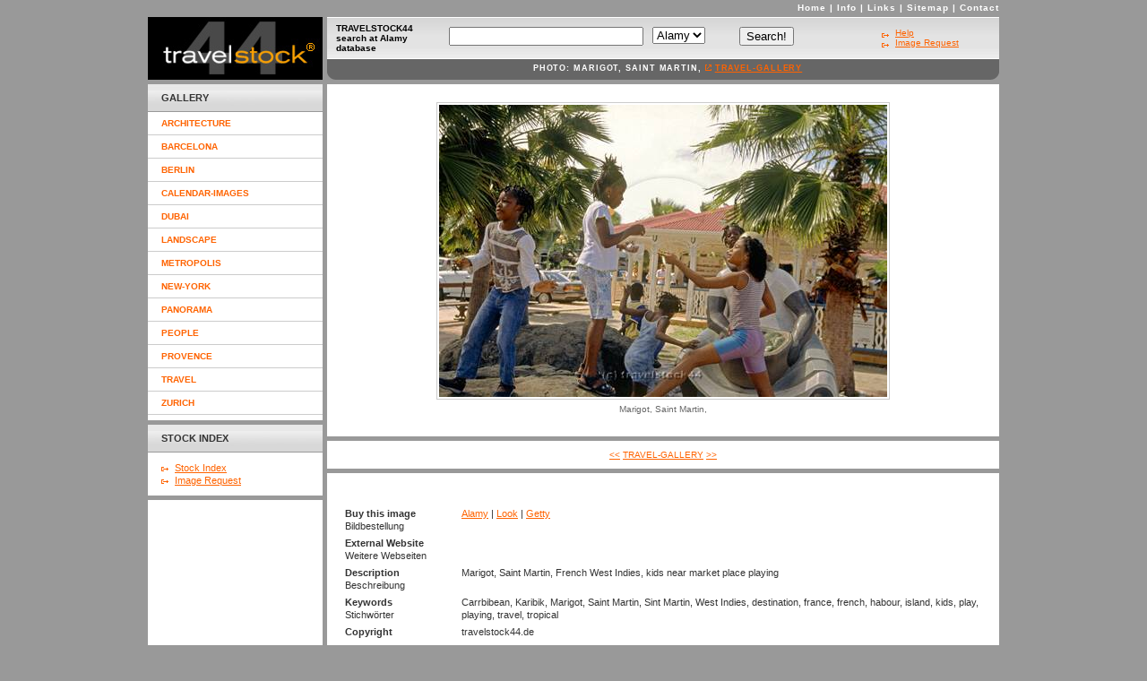

--- FILE ---
content_type: text/html; charset=UTF-8
request_url: http://travelstock44.de/photo-travel-t44_travel_016-7.html
body_size: 3344
content:
<!DOCTYPE HTML PUBLIC "-//W3C//DTD HTML 4.01 Transitional//EN"
"http://www.w3.org/TR/html4/loose.dtd">
<html>
<head>
<title>Travelstock44 | Photo Marigot, Saint Martin, </title>
<!-- METAtags --><head content="Bildagentur Travelstock 44, Stock Photography, Berlin Event Photos, travel photos, Kalenderfotos, Reise Bildarchiv, Stock Photos des Berliner Fotografen Juergen Held, Architekturfotografie, Hotelfotografie, Berlin, New York, Zuerich, Zuerich,  ">
<META http-equiv="Content-Type" content="text/html; charset=iso-8859-1">
<META http-equiv="Content-Script-Type" content="text/javascript">

<META http-equiv=imagetoolbar 		content=no>
<META NAME="publisher " 			content="Held, Juergen">
<meta name="copyright"        		content="Held, Juergen">
<META NAME="author" 				content="neropha design http://www.neropha.de">
<META NAME="description" 			content="Bildagentur Travelstock 44 , Stock Photography, Berlin , Architekturfotografie, Hotelfotografie, Event Photos, Hotel Fotograf, travel photos, Reise Bildarchiv, Stock photos des Berliner Fotografen Juergen Held, Architektur Fotos, Kalenderfotos, Berlin, Zuerich,  Eventfotograf, Hotelfotograf">
<META NAME="ROBOTS" 				CONTENT="INDEX, FOLLOW">
<META NAME="revisit-after" 			CONTENT="4 days">
<META NAME="content-Language" 		content="en">
<META NAME="keywords"				content="Bildagentur,Stock Agency, photography, Fotograf,  Berlin photos, Architekturfotografie, Event Fotograf, Hotel, Hotelfotografie, Eventfotografie, Hotelfotografie,  images, travelstock 44, Bilder, Bildarchiv, Event Fotos, Messefotos, Bildsuche, Kalenderbilder, Fotoarchiv, Dubai, Barcelona, architecture, Architektur, Events,  Fotosuche, Reise, travel, Fotos, professional, Fotografen,  pictures,  Photo Library, Zurich, architecture, Panorama, Reisefotos">
<!-- favicon -->
<link href="images/logos/favicon.ico" rel="icon" type="image/x-icon" />
<link href="images/logos/favicon.ico" rel="shortcut icon" type="image/x-icon" />
<META NAME="DC.title"              CONTENT="Marigot, Saint Martin, ">
<META NAME="DC.title.alternative"  CONTENT="Marigot, Saint Martin, French West Indies, kids near market place playing">
<META NAME="DC.subject"            CONTENT="(SCHEME=SWD) Carrbibean, Karibik, Marigot, Saint Martin, Sint Martin, West Indies, destination, france, french, habour, island, kids, play, playing, travel, tropical ">
<META NAME="DC.description"        CONTENT="Marigot, Saint Martin, French West Indies, kids near market place playing">
<META NAME="description" content="Marigot, Saint Martin, French West Indies, kids near market place playing">
<META NAME="keywords" content="Carrbibean, Karibik, Marigot, Saint Martin, Sint Martin, West Indies, destination, france, french, habour, island, kids, play, playing, travel, tropical">

<!-- CSS Datei Verkn�pfung -->
<link href="scripte/styles.css" rel="stylesheet" type="text/css">
<!-- JS Datei Verkn�pfung -->
<script type="text/javascript" src="scripte/javascript.js"></script>
</head>

<body>
<table width="100%">
  <tr><td align="center" valign="top">
 
  <table width="950" border="0" cellpadding="0" cellspacing="0" style="border-bottom:5px solid #999999;">
    <tr><td></td><td><div id="head" align="right"><a href="index.php">Home</a> | <a href="info.php">Info</a> | <a href="links.php">Links</a> | <a href="sitemap.php">Sitemap</a> | <a href="contact.php">Contact</a></div>
</td></tr><tr>
      <td width="200" align="left" valign="top" bgcolor="#FFFFFF" class="weiss">
	  <!-- Container f&uuml;r Logo -->
	  <div id="logo" style="width: 195px; height:70px; border-bottom:5px solid #999999;"><a href="index.php" target="_self"><img src="/images/logos/trst44-logo.jpg" alt="" width="195" height="70" border="0"></a></div>
        <!-- Container f&uuml;r die Haupt-Navigation -->
		<div id="navcontainer" style="width: 195px; height: 375px; border-bottom:5px solid #999999; background-color: #FFFFFF">
  <div class="top" style="width: 195px;">Gallery</div>
    <ul>
       <li><a href="photos-architecture.php">architecture</a></li><li><a href="photos-barcelona.php">barcelona</a></li><li><a href="photos-berlin.php">berlin</a></li><li><a href="photos-calendar-images.php">calendar-images</a></li><li><a href="photos-dubai.php">dubai</a></li><li><a href="photos-landscape.php">landscape</a></li><li><a href="photos-metropolis.php">metropolis</a></li><li><a href="photos-new-york.php">new-york</a></li><li><a href="photos-panorama.php">panorama</a></li><li><a href="photos-people.php">people</a></li><li><a href="photos-provence.php">provence</a></li><li><a href="photos-travel.php">travel</a></li><li><a href="photos-zurich.php">zurich</a></li>    </ul>

</div>

<div id="ordercontainer" style="width: 195px; border-bottom:5px solid #999999;">
  <div class="top" style="width: 195px;">Stock Index </div>
  <div id="nsl" class="fliess">
    <ul>
      <li><a href="stock-index.php">Stock Index</a></li>
      <li><a href="image-request.php">Image Request </a></li>
    </ul>
  </div>
</div></td>
      <td rowspan="2" align="left" valign="top" class="weiss" style="border-left:5px solid #999999;"><!-- Ende Container rechts -->
          <style type="text/css">
<!--
.style1 {
	font-size: 10px;
	font-weight: bold;
}
-->
</style>
<div id="search">
            <form style="display:inline;" name="search" method="get" action="scripte/redirect.php" target="_blank">
              <table width="750" height="45" border="0" cellpadding="0" cellspacing="0">
                <tr>
                  <td width="136" style="padding-left: 10px "><span class="style1">TRAVELSTOCK44 search at  Alamy database </span></td>
                  <td width="160" valign="top" style="padding-left: 10px; padding-top: 10px">
				  					<input name="suchbegriff" type="text" size="25">
                  </td>
                  <td width="105" valign="top" style="padding-left: 10px; padding-top: 10px">				  
                  <select name="select">
                    <option value="alamy">Alamy</option>
                  </select></td>
                  <td width="79" valign="top" style="padding-left: 10px; padding-top: 10px"><input type="submit" name="Submit" value="Search!"> </td>
                  <td width="110" align="left" style="padding-left: 10px "><input type="hidden" name="gesendet" value="1"></td>
                  <td width="160" align="left" valign="middle" style="padding-left: 10px "><a href="info.php">Help<br>
                  </a>
				  <a href="image-request.php">Image&nbsp;Request</a></td>
                </tr>
              </table>
            </form>
</div>		 
          <div style="background-color:#666666; height:23px; width:100%;">
            <table width="100%" height="23" border="0" cellpadding="0" cellspacing="0">
              <tr>
                <td width="23" height="23" valign="top"><img src="images/layout/ecke_l.gif" width="23" height="23"></td>
                <td height="23" valign="top"><h3>Photo: Marigot, Saint Martin,  <img src="images/grafiken/link_pfeil.gif" width="7" height="7">&nbsp;<a href="photos-travel.php" style="text-decoration:underline ">travel-gallery</a> </h3></td>
                <td width="23" height="23" valign="top"><img src="images/layout/ecke_r.gif" width="23" height="23"></td>
              </tr>
            </table>
          </div>
 
	      <div class="weiss" style="width:100%; border-top:5px solid #999999;">
		   
	      <table width="100%"  border="0" cellspacing="0" cellpadding="0">
            <tr>
              <td height="291" align="center" valign="middle" style="padding: 20px; border-bottom: 5px solid #999999;">
			    <a href="photo-travel-t44_travel_017-8.html"><img src="bildarchiv/travel/t44_travel_016.jpg" border="0" class="bilderrahmen"></a>
			  <div class="bildunterschrift">Marigot, Saint Martin, </div>
			  </td>
            </tr>
            <tr>
              <td align="center" valign="middle" class="bildunterschrift" style="padding: 10px; border-bottom: 5px solid #999999;">
			  <a href="photo-travel-t44_travel_015-6.html" title="back" target="_self">&lt;&lt;</a>
			  <a href="photos-travel.php" style="text-decoration:underline; text-transform: uppercase; ">travel-gallery</a>
			  <a href="photo-travel-t44_travel_017-8.html" title="next" target="_self">&gt;&gt;</a>
			  </td>
			</tr>
            <tr>
              <td valign="top" style="padding: 15px ">
			  <p>&nbsp;</p>
			  <table width="100%" cellpadding="0" cellspacing="5">
                  <tr>
                    <td width="15%" valign="top" class="fliess"><strong>Buy this image<br>
                      </strong>Bildbestellung<strong><br>
                      </strong></td>
                    <td width="69%" valign="top" class="fliess">
                      <a href="scripte/redirect.php?select=alamy&suchbegriff=marigot  saint " target="_blank">Alamy</a> |
                 
                 
                      <a href="scripte/redirect.php?select=look&suchbegriff=marigot  saint " target="_blank">Look</a> |
                      <a href="scripte/redirect.php?select=getty&suchbegriff=marigot  saint " target="_blank">Getty</a> 
                  </tr>
                  <tr>
                    <td valign="top" class="fliess"><p><strong>External Website</strong></p>
                        <p class="Stil1">Weitere Webseiten</p></td>
                    <td valign="top" class="fliess"><a href="http://www."></a></td>
                  </tr>
                  <tr>
                    <td valign="top" class="fliess"><p><strong>Description</strong></p>
                        <p class="Stil1">Beschreibung</p></td>
                    <td valign="top" class="fliess">Marigot, Saint Martin, French West Indies, kids near market place playing</td>
                  </tr>
                  <tr>
                    <td valign="top" class="fliess"><p><strong>Keywords</strong></p>
                        <p class="Stil1">Stichw&ouml;rter</p></td>
                    <td valign="top" class="fliess">Carrbibean, Karibik, Marigot, Saint Martin, Sint Martin, West Indies, destination, france, french, habour, island, kids, play, playing, travel, tropical</td>
                  </tr>
                  <tr>
                    <td valign="top" class="fliess"><strong>Copyright</strong></td>
                    <td valign="top" class="fliess">travelstock44.de</td>
                  </tr>
              </table>
			  </td>
            </tr>
          </table>
	      </div></td>
    </tr>
    <tr>
      <td width="200" align="left" valign="top" bgcolor="#FFFFFF" class="weiss"><div id="nsl" class="fliess"></div></td>
      </tr>
    <tr>
      <td align="left" valign="top"><div class="bottomnavi" style="width: 195px; float:left">&copy; 2019 <strong>®</strong> travelstock44</div></td>
      <td align="left" valign="top" style="border-left:5px solid #999999;">  <div class="bottomnavi" style="width: 100%; float:left"><a href="index.php">Home</a> | <a href="agb.php">AGB - Datenschutz</a> | <a href="stock-index.php">Stock Index </a> | <a href="imprint.php">Imprint - Impressum</a> | <a href="contact.php">Contact</a></div></td>
    </tr>
  </table>
</td></tr></table>
</body>
</html>


--- FILE ---
content_type: text/css
request_url: http://travelstock44.de/scripte/styles.css
body_size: 5387
content:
.weiss {
	background-color: #FFFFFF;
}
.top {
	height:30px;
	background-image:      url("../images/layout/top.jpg");
	border-bottom: 1px solid #999999;
	margin: 0px;
	padding: 0px;
	font-family: Verdana, Arial, Helvetica, sans-serif;
	font-size: 11px;
	font-weight: bold;
	text-transform: uppercase;
	color: #333333;
	line-height: 30px;
	text-indent: 15px;
}

.bilderrahmen {
	border: 1px solid #CCCCCC;
	padding: 2px;
}
#search {
	font-family: Verdana, Arial, Helvetica, sans-serif;
	font-size: 10px;
	background-image:      url("../images/layout/top_search.jpg");
	background-repeat: repeat-x;
	margin: 0px;
	height: 45px;
	width: 750px;
	border-top: 1px solid #FFFFFF;
	border-bottom: 1px solid #FFFFFF;
}


#search a {
	background-image:       url("../images/layout/listenpunkt.gif");
	background-repeat: no-repeat;
	text-indent: 15px;
	display: list-item;
	list-style-image: none;
	list-style-type: none;
}

body {
	background-color: #999999;
	margin-left: 0px;
	margin-top: 0px;
	margin-right: 0px;
	margin-bottom: 0px;
}

#nsl, #sto {
	padding: 10px 15px 10px 15px;
	background-color:#FFFFFF;
}
.fliess {
	font-family: Verdana, Arial, Helvetica, sans-serif;
	font-size: 11px;
	color: #333333;
	text-decoration: none;
	line-height: 14px;
}
.fliess ul{
	text-indent: 0;
	margin: 0px;
	padding: 0;
	list-style-position: outside;
	list-style-type: none;
	text-decoration: none;
}
.fliess li{
	padding-left: 15px;
	background:         url("../images/layout/listenpunkt.gif") no-repeat 0px 0px;
	text-decoration: none;
}
.fliess a {
	font-family: Verdana, Arial, Helvetica, sans-serif;
	font-size: 11px;
	color: #FF6300;
	text-decoration: underline;
}

.fliess a:hover {
	color: #F2A400;
}
 
 .bildunterschrift {
	font-family: Verdana, Arial, Helvetica, sans-serif;
	font-size: 10px;
	color: #666666;
	text-decoration: none;
	padding-top: 5px;
	padding-bottom: 5px;
}
 .bildunterschrift ul{
	text-indent: 0;
	margin: 0px;
	padding: 0;
	list-style-position: outside;
	list-style-type: none;
	text-decoration: none;
}
 .bildunterschrift li{
	padding-left: 15px;
	background:         url(../images/grafiken/link_pfeil.gif) no-repeat 0px 4px;
	text-decoration: none;
}

 #newsbereich {
	font-family: Verdana, Arial, Helvetica, sans-serif;
	font-size: 10px;
	color: #666666;
	text-decoration: none;
	padding-top: 10px;
	padding-bottom: 10px;
	padding-left: 15px;
}
 #newsbereich ul{
	text-indent: 0;
	margin: 0px;
	padding: 0;
	list-style-position: outside;
	list-style-type: none;
	text-decoration: none;
}
 #newsbereich li{
	padding-left: 15px;
	padding-bottom: 10px;
	background:  url(../images/grafiken/link_pfeil.gif) no-repeat 0px 4px;
	text-decoration: none;
}
 #newsbereich a{
	font-family: Verdana, Arial, Helvetica, sans-serif;
	font-size: 10px;
	color: #FF6300;
	text-decoration: underline;
}

#bigaround {
	z-index:auto;
	top: 10px;
	left: 50%;
	position: absolute;
	width: 85%;
	margin-left: -50%;
	height: auto;
	
	
}
#rightstat {
	z-index:auto;
	height: auto;
	width: 800px;
	float:left;
}
.thumb {
	background-color: #FFFFFF;
	z-index:auto;
	border-top: 5px solid #999999;
	text-align: center;
	vertical-align: middle;
	height: 160px;
	width: 20%;
	padding: 5px;
}

#navcontainer ul {
list-style:none;
margin:0;
padding:0;
}
  
#navcontainer li{
	margin: 0;
	padding: 0;
	border-bottom-width: 1px;
	border-bottom-style: solid;
	border-bottom-color: #CCCCCC;
}

#navcontainer a {
	text-indent: 15px;
	line-height: 25px;
	margin: 0;
	font-family: Verdana, Arial, Helvetica, sans-serif;
	font-size: 10px;
	color: #FF6300;
	text-decoration: none;
	width: 195px;
	display: list-item;
	text-transform: uppercase;
	font-weight: bold;
	text-decoration: none;
	
}
#navcontainer a:hover {
	background:   #FF6300;
	color: #FFFFFF;
}

a {
	color: #FF6300;
	text-decoration: underline;
	font-family: Verdana, Arial, Helvetica, sans-serif;
}

a:hover {
	color: #F2A400;
}

#head {
	color: #FFFFFF;
	font-family: Verdana, Arial, Helvetica, sans-serif;
	font-size: 10px;
	font-weight: bold;
	letter-spacing: 0.1em;
	padding-bottom: 5px;
}
#head a {
	color: #FFFFFF;
	text-decoration: none;
	font-family: Verdana, Arial, Helvetica, sans-serif;
	font-size: 10px;
	font-weight: bold;
	letter-spacing: 0.1em;
}

#head a:hover {
	color: #CCCCCC;
}

h1 {
	font-family: Arial, Helvetica, sans-serif;
	font-size: 11px;
	font-weight: bold;
	color: #339999;
	letter-spacing: 0.1em;
	margin: 0px;
}

h2 {
	font-family: Arial, Helvetica, sans-serif;
	font-size: 11px;
	font-weight: bold;
	text-transform: uppercase;
	color: #FF6300;
	padding: 0px;
	margin: 0;
	letter-spacing: 0.1em;
	border-bottom-width: 1px;
	border-bottom-style: dashed;
	border-bottom-color: #999999;
	line-height: 30px;
	text-indent: 30px;
	height: 30px;
}

h3 {
	font-family: Verdana, Arial, Helvetica, sans-serif;
	font-size: 9px;
	font-weight: bold;
	text-transform: uppercase;
	color: #FFFFFF;
	padding: 5px 0px 5px 10px;
	margin: 0;
	letter-spacing: 0.1em;
	text-align: center;
}
.bottomnavi {
margin-top:5px;
	background-color: #FFFFFF;
	height: 15px;
	font-family: Verdana, Arial, Helvetica, sans-serif;
	font-size: 10px;
	text-indent: 5px;
	color: #FF6300;
}

.bottomnavi a {
	color: #FF6300;
	line-height: 15px;
	font-weight: normal;
	text-decoration: none;
	
}
p {
	margin: 0px;
	padding: 0px;
}
#ctext {
	padding-right: 0px;
	padding-left: 30px;
	padding-bottom: 15px;
	padding-top: 10px;
	margin: 0px;
	width: 80%;
	
}


--- FILE ---
content_type: text/javascript
request_url: http://travelstock44.de/scripte/javascript.js
body_size: 882
content:
<!-- Functions -->
function Newsletter(ziel) {
  w = 350; h=350;
  h = h - 20; var x=0, y=0, parameter="";
  if (w < screen.availWidth || h < screen.availHeight) {
    x = (screen.availWidth - w - 12) / 2;
    y = (screen.availHeight - h - 104) / 2;
    if (window.opera) y = 0; // Opera positioniert unter den Symbolleisten
    if (x<0 || y<0) { x=0; y=0; }
    else parameter = "width=" + w + ",height=" + h + ",";
  }
  parameter += "left=" + x + ",top=" + y;
  parameter += ",menubar=no,location=no,toolbar=no,status=no";
  parameter += ",resizable=yes,scrollbars=yes";
  var Fenster = window.open(ziel,"PopUp",parameter);
  if (Fenster) Fenster.focus();
  return !Fenster;
}

function bookmark(){ 

bookmarkurl = "http://www.travelstock44.de";
bokkmarktitle = "Travelstock44: Travel Stock Images";
if (document.all) 
window.external.AddFavorite(bookmarkurl,bookmarktitle) 
}


